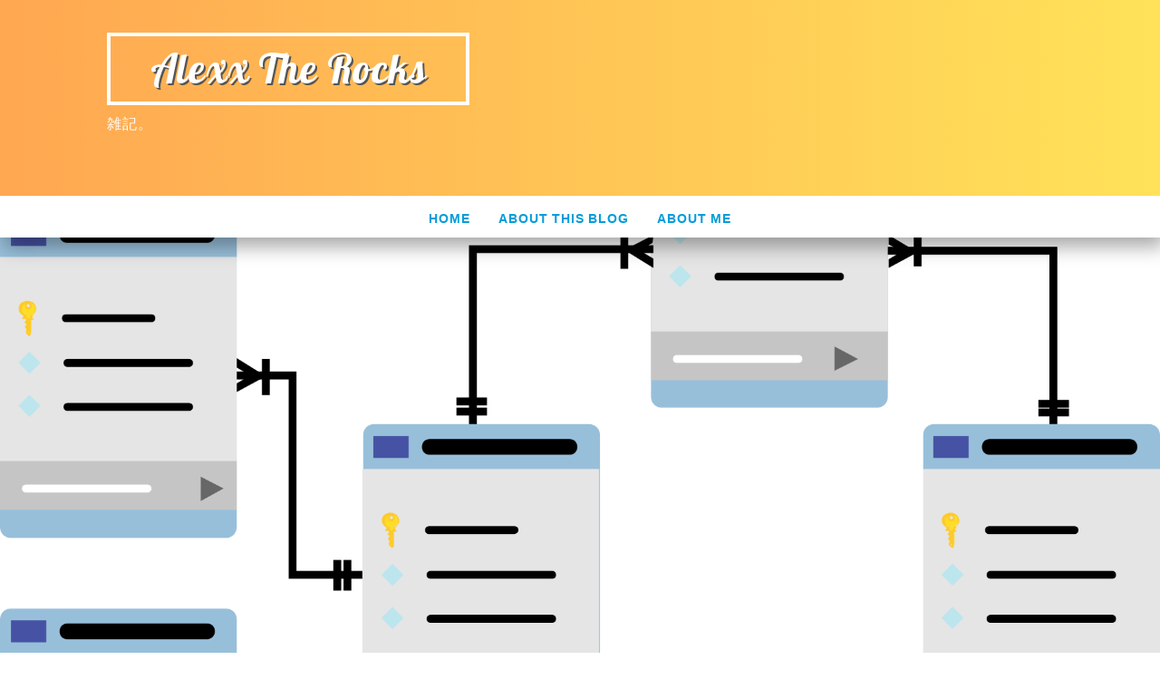

--- FILE ---
content_type: text/html; charset=UTF-8
request_url: https://www.alexx-the-rocks.com/web/sakura-internet-mysql-update
body_size: 45214
content:
<!doctype html>
<html lang="ja"><head>
<!-- Google Tag Manager -->
<script>(function(w,d,s,l,i){w[l]=w[l]||[];w[l].push({'gtm.start':
new Date().getTime(),event:'gtm.js'});var f=d.getElementsByTagName(s)[0],
j=d.createElement(s),dl=l!='dataLayer'?'&l='+l:'';j.async=true;j.src=
'https://www.googletagmanager.com/gtm.js?id='+i+dl;f.parentNode.insertBefore(j,f);
})(window,document,'script','dataLayer','GTM-MSP7S4Z');</script>
<!-- End Google Tag Manager -->
<meta charset="utf-8">
<meta name="viewport" content="width=device-width, initial-scale=1, shrink-to-fit=no">
<link rel="stylesheet" href="https://stackpath.bootstrapcdn.com/bootstrap/4.2.1/css/bootstrap.min.css" integrity="sha384-GJzZqFGwb1QTTN6wy59ffF1BuGJpLSa9DkKMp0DgiMDm4iYMj70gZWKYbI706tWS" crossorigin="anonymous">
<link href="https://fonts.googleapis.com/css?family=Lobster" rel="stylesheet">
<title>【MySQL】さくらインターネットでMySQLをアップデートする【WordPress データベース接続確立エラー】 - Alexx The Rocks</title>
<meta name="description" content="さくらインターネットでMySQLをアップデートした時の備忘録。">
<link rel="canonical" href="https://www.alexx-the-rocks.com/web/sakura-internet-mysql-update">
<meta property="og:title" content="【MySQL】さくらインターネットでMySQLをアップデートする【WordPress データベース接続確立エラー】 - Alexx The Rocks">
<meta property="og:type" content="article">
<meta property="og:url" content="https://www.alexx-the-rocks.com/web/sakura-internet-mysql-update">
<meta property="og:image" content="https://www.alexx-the-rocks.com/cms/wp-content/uploads/2021/02/database-schema-1895779.png">
<meta property="og:description" content="さくらインターネットでMySQLをアップデートした時の備忘録。">
<meta name="twitter:card" content="summary_large_image">
<!-- <meta name="twitter:site" content="@#"> -->
<meta name="twitter:title" content="【MySQL】さくらインターネットでMySQLをアップデートする【WordPress データベース接続確立エラー】 - Alexx The Rocks">
<meta name="twitter:description" content="さくらインターネットでMySQLをアップデートした時の備忘録。">
<style type="text/css">
header {
	margin-bottom: 0!important;
}
.secondHeaderArea {
	height: 30vh;
}
.featuredImgBox {
	padding: 0;
	overflow: hidden;
}
.featuredImgBox img {
	width: 100%;
	height: auto;
}
.postArea {
	margin-top: 3rem;
}
.postArea h2 {
	border: none;
	border-top:2px solid #8b8b8b;
	font-size: 2.25rem;
	padding-top:1rem;
	margin-top:3rem;
}
.postArea h4 {
	font-weight: bold;
	margin: 2rem 0 1.5rem 0;
	color:#B68645;
}
.postArea img {
	display: block;
	margin: 0 auto;
	margin-top: 5rem;
	margin-bottom: 5rem;
	width: 50%;
	height: auto;
}
.postArea .postDate {
	margin-right: 3rem;
	font-weight:bold;
}
.postArea .updateDate {
	color: #2a7886;
	font-weight:bold;
}
.postArea ul.tagName {
	padding-left: 0;
}
.postArea ul.toc_list li::before {
	display: none;
}
.postArea p{
	overflow-wrap: break-word;
}
.postArea a {
	transition: .3s ease;
	color: #009dd9;
	overflow-wrap: break-word;
	font-weight:bold;
}
.postArea a:hover {
	color: #009dd9;
	background: #FFFF00;
	text-decoration: none;
}
.postArea article {
	text-align: center;
}
blockquote {
	position: relative;
	padding: 10px 12px;
	box-sizing: border-box;
	font-style: italic;
	color: #464646;
	border: solid 3px #3ca5d4;
	border-left-width: 50px;
	margin-bottom: 4rem;
}
blockquote:before{
	display: inline-block;
	position: absolute;
	top: 50%;
	left: -50px;
	transform: translate(0,-25%);
	content: "“";
	font-family: sans-serif;
	color: #FFF;
	font-size: 70px;
	line-height: 1;
}
blockquote p {
	position: relative;
	padding: 0;
	margin: 10px 0;
	z-index: 3;
	line-height: 1.7;
}
blockquote cite {
	display: block;
	text-align: right;
	color: #888888;
	font-size: 0.9em;
}
.snsBtnArea {
	border-top:3px double #CCC;
	border-bottom: 3px double #CCC;
	padding: 1.5rem 0 1rem;
	margin-bottom: 1.5rem;
	position: relative;
	min-height: 4.75rem;
}
.twtBtn {
	position: absolute;
	top: 55%;
	transform: translate(0,-50%);
}
.fb-share-button {
	position: absolute!important;
	top: 45%;
	left: 100px;
	transform: translate(0,-50%);
}
.htBtn {
	position: absolute;
	left: 210px;
	top: 35%;
}
.postArea dl.prevColumnLink, 
.postArea dl.nextColumnLink {
    margin: 20px 0;
    font-size: .8rem;
    width: 50%;
}
.prevColumnLink {
    text-align: left;
    float: left;
    margin-bottom: 5px;
}
.nextColumnLink {
    float: right;
}
.nextColumnLink dt, 
.nextColumnLink dd {
    text-align: right;
}
.prevColumnLink dd a, 
.nextColumnLink dd a {
	color: #009DD9;
	font-weight:bold;
	transition: all 0.3s ease 0s;
	padding: .15rem .3rem;
	border-radius: 1rem;
}
.prevColumnLink dd a:hover,  
.nextColumnLink dd a:hover {
	background: #FFFF00;
	color:#009DD9;
	text-decoration: none;
}
@media screen and (max-width:1202px) {
	.postArea img {
		width: 70%;
		height: auto;
	}
}
@media screen and (max-width:991px) {
	.headingArea {
		top:20vh;
	}
	span.updateDate {
		display: block;
	}
}
</style>
<div id="fb-root"></div>
<script>(function(d, s, id) {
var js, fjs = d.getElementsByTagName(s)[0];
if (d.getElementById(id)) return;
js = d.createElement(s); js.id = id;
js.src = "https://connect.facebook.net/en_US/sdk.js#xfbml=1&version=v3.0";
fjs.parentNode.insertBefore(js, fjs);
}(document, 'script', 'facebook-jssdk'));</script>
<link rel="icon" href="https://www.alexx-the-rocks.com/img/favicon.ico" type="image/x-icon">
<link rel="stylesheet" href="https://www.alexx-the-rocks.com/css/default.css">
<link rel="stylesheet" href="https://www.alexx-the-rocks.com/css/three-dots.css">
<meta name='robots' content='max-image-preview:large' />
<link rel='stylesheet' id='wp-block-library-css' href='https://www.alexx-the-rocks.com/cms/wp-includes/css/dist/block-library/style.min.css?ver=6.4.7' type='text/css' media='all' />
<style id='classic-theme-styles-inline-css' type='text/css'>
/*! This file is auto-generated */
.wp-block-button__link{color:#fff;background-color:#32373c;border-radius:9999px;box-shadow:none;text-decoration:none;padding:calc(.667em + 2px) calc(1.333em + 2px);font-size:1.125em}.wp-block-file__button{background:#32373c;color:#fff;text-decoration:none}
</style>
<style id='global-styles-inline-css' type='text/css'>
body{--wp--preset--color--black: #000000;--wp--preset--color--cyan-bluish-gray: #abb8c3;--wp--preset--color--white: #ffffff;--wp--preset--color--pale-pink: #f78da7;--wp--preset--color--vivid-red: #cf2e2e;--wp--preset--color--luminous-vivid-orange: #ff6900;--wp--preset--color--luminous-vivid-amber: #fcb900;--wp--preset--color--light-green-cyan: #7bdcb5;--wp--preset--color--vivid-green-cyan: #00d084;--wp--preset--color--pale-cyan-blue: #8ed1fc;--wp--preset--color--vivid-cyan-blue: #0693e3;--wp--preset--color--vivid-purple: #9b51e0;--wp--preset--gradient--vivid-cyan-blue-to-vivid-purple: linear-gradient(135deg,rgba(6,147,227,1) 0%,rgb(155,81,224) 100%);--wp--preset--gradient--light-green-cyan-to-vivid-green-cyan: linear-gradient(135deg,rgb(122,220,180) 0%,rgb(0,208,130) 100%);--wp--preset--gradient--luminous-vivid-amber-to-luminous-vivid-orange: linear-gradient(135deg,rgba(252,185,0,1) 0%,rgba(255,105,0,1) 100%);--wp--preset--gradient--luminous-vivid-orange-to-vivid-red: linear-gradient(135deg,rgba(255,105,0,1) 0%,rgb(207,46,46) 100%);--wp--preset--gradient--very-light-gray-to-cyan-bluish-gray: linear-gradient(135deg,rgb(238,238,238) 0%,rgb(169,184,195) 100%);--wp--preset--gradient--cool-to-warm-spectrum: linear-gradient(135deg,rgb(74,234,220) 0%,rgb(151,120,209) 20%,rgb(207,42,186) 40%,rgb(238,44,130) 60%,rgb(251,105,98) 80%,rgb(254,248,76) 100%);--wp--preset--gradient--blush-light-purple: linear-gradient(135deg,rgb(255,206,236) 0%,rgb(152,150,240) 100%);--wp--preset--gradient--blush-bordeaux: linear-gradient(135deg,rgb(254,205,165) 0%,rgb(254,45,45) 50%,rgb(107,0,62) 100%);--wp--preset--gradient--luminous-dusk: linear-gradient(135deg,rgb(255,203,112) 0%,rgb(199,81,192) 50%,rgb(65,88,208) 100%);--wp--preset--gradient--pale-ocean: linear-gradient(135deg,rgb(255,245,203) 0%,rgb(182,227,212) 50%,rgb(51,167,181) 100%);--wp--preset--gradient--electric-grass: linear-gradient(135deg,rgb(202,248,128) 0%,rgb(113,206,126) 100%);--wp--preset--gradient--midnight: linear-gradient(135deg,rgb(2,3,129) 0%,rgb(40,116,252) 100%);--wp--preset--font-size--small: 13px;--wp--preset--font-size--medium: 20px;--wp--preset--font-size--large: 36px;--wp--preset--font-size--x-large: 42px;--wp--preset--spacing--20: 0.44rem;--wp--preset--spacing--30: 0.67rem;--wp--preset--spacing--40: 1rem;--wp--preset--spacing--50: 1.5rem;--wp--preset--spacing--60: 2.25rem;--wp--preset--spacing--70: 3.38rem;--wp--preset--spacing--80: 5.06rem;--wp--preset--shadow--natural: 6px 6px 9px rgba(0, 0, 0, 0.2);--wp--preset--shadow--deep: 12px 12px 50px rgba(0, 0, 0, 0.4);--wp--preset--shadow--sharp: 6px 6px 0px rgba(0, 0, 0, 0.2);--wp--preset--shadow--outlined: 6px 6px 0px -3px rgba(255, 255, 255, 1), 6px 6px rgba(0, 0, 0, 1);--wp--preset--shadow--crisp: 6px 6px 0px rgba(0, 0, 0, 1);}:where(.is-layout-flex){gap: 0.5em;}:where(.is-layout-grid){gap: 0.5em;}body .is-layout-flow > .alignleft{float: left;margin-inline-start: 0;margin-inline-end: 2em;}body .is-layout-flow > .alignright{float: right;margin-inline-start: 2em;margin-inline-end: 0;}body .is-layout-flow > .aligncenter{margin-left: auto !important;margin-right: auto !important;}body .is-layout-constrained > .alignleft{float: left;margin-inline-start: 0;margin-inline-end: 2em;}body .is-layout-constrained > .alignright{float: right;margin-inline-start: 2em;margin-inline-end: 0;}body .is-layout-constrained > .aligncenter{margin-left: auto !important;margin-right: auto !important;}body .is-layout-constrained > :where(:not(.alignleft):not(.alignright):not(.alignfull)){max-width: var(--wp--style--global--content-size);margin-left: auto !important;margin-right: auto !important;}body .is-layout-constrained > .alignwide{max-width: var(--wp--style--global--wide-size);}body .is-layout-flex{display: flex;}body .is-layout-flex{flex-wrap: wrap;align-items: center;}body .is-layout-flex > *{margin: 0;}body .is-layout-grid{display: grid;}body .is-layout-grid > *{margin: 0;}:where(.wp-block-columns.is-layout-flex){gap: 2em;}:where(.wp-block-columns.is-layout-grid){gap: 2em;}:where(.wp-block-post-template.is-layout-flex){gap: 1.25em;}:where(.wp-block-post-template.is-layout-grid){gap: 1.25em;}.has-black-color{color: var(--wp--preset--color--black) !important;}.has-cyan-bluish-gray-color{color: var(--wp--preset--color--cyan-bluish-gray) !important;}.has-white-color{color: var(--wp--preset--color--white) !important;}.has-pale-pink-color{color: var(--wp--preset--color--pale-pink) !important;}.has-vivid-red-color{color: var(--wp--preset--color--vivid-red) !important;}.has-luminous-vivid-orange-color{color: var(--wp--preset--color--luminous-vivid-orange) !important;}.has-luminous-vivid-amber-color{color: var(--wp--preset--color--luminous-vivid-amber) !important;}.has-light-green-cyan-color{color: var(--wp--preset--color--light-green-cyan) !important;}.has-vivid-green-cyan-color{color: var(--wp--preset--color--vivid-green-cyan) !important;}.has-pale-cyan-blue-color{color: var(--wp--preset--color--pale-cyan-blue) !important;}.has-vivid-cyan-blue-color{color: var(--wp--preset--color--vivid-cyan-blue) !important;}.has-vivid-purple-color{color: var(--wp--preset--color--vivid-purple) !important;}.has-black-background-color{background-color: var(--wp--preset--color--black) !important;}.has-cyan-bluish-gray-background-color{background-color: var(--wp--preset--color--cyan-bluish-gray) !important;}.has-white-background-color{background-color: var(--wp--preset--color--white) !important;}.has-pale-pink-background-color{background-color: var(--wp--preset--color--pale-pink) !important;}.has-vivid-red-background-color{background-color: var(--wp--preset--color--vivid-red) !important;}.has-luminous-vivid-orange-background-color{background-color: var(--wp--preset--color--luminous-vivid-orange) !important;}.has-luminous-vivid-amber-background-color{background-color: var(--wp--preset--color--luminous-vivid-amber) !important;}.has-light-green-cyan-background-color{background-color: var(--wp--preset--color--light-green-cyan) !important;}.has-vivid-green-cyan-background-color{background-color: var(--wp--preset--color--vivid-green-cyan) !important;}.has-pale-cyan-blue-background-color{background-color: var(--wp--preset--color--pale-cyan-blue) !important;}.has-vivid-cyan-blue-background-color{background-color: var(--wp--preset--color--vivid-cyan-blue) !important;}.has-vivid-purple-background-color{background-color: var(--wp--preset--color--vivid-purple) !important;}.has-black-border-color{border-color: var(--wp--preset--color--black) !important;}.has-cyan-bluish-gray-border-color{border-color: var(--wp--preset--color--cyan-bluish-gray) !important;}.has-white-border-color{border-color: var(--wp--preset--color--white) !important;}.has-pale-pink-border-color{border-color: var(--wp--preset--color--pale-pink) !important;}.has-vivid-red-border-color{border-color: var(--wp--preset--color--vivid-red) !important;}.has-luminous-vivid-orange-border-color{border-color: var(--wp--preset--color--luminous-vivid-orange) !important;}.has-luminous-vivid-amber-border-color{border-color: var(--wp--preset--color--luminous-vivid-amber) !important;}.has-light-green-cyan-border-color{border-color: var(--wp--preset--color--light-green-cyan) !important;}.has-vivid-green-cyan-border-color{border-color: var(--wp--preset--color--vivid-green-cyan) !important;}.has-pale-cyan-blue-border-color{border-color: var(--wp--preset--color--pale-cyan-blue) !important;}.has-vivid-cyan-blue-border-color{border-color: var(--wp--preset--color--vivid-cyan-blue) !important;}.has-vivid-purple-border-color{border-color: var(--wp--preset--color--vivid-purple) !important;}.has-vivid-cyan-blue-to-vivid-purple-gradient-background{background: var(--wp--preset--gradient--vivid-cyan-blue-to-vivid-purple) !important;}.has-light-green-cyan-to-vivid-green-cyan-gradient-background{background: var(--wp--preset--gradient--light-green-cyan-to-vivid-green-cyan) !important;}.has-luminous-vivid-amber-to-luminous-vivid-orange-gradient-background{background: var(--wp--preset--gradient--luminous-vivid-amber-to-luminous-vivid-orange) !important;}.has-luminous-vivid-orange-to-vivid-red-gradient-background{background: var(--wp--preset--gradient--luminous-vivid-orange-to-vivid-red) !important;}.has-very-light-gray-to-cyan-bluish-gray-gradient-background{background: var(--wp--preset--gradient--very-light-gray-to-cyan-bluish-gray) !important;}.has-cool-to-warm-spectrum-gradient-background{background: var(--wp--preset--gradient--cool-to-warm-spectrum) !important;}.has-blush-light-purple-gradient-background{background: var(--wp--preset--gradient--blush-light-purple) !important;}.has-blush-bordeaux-gradient-background{background: var(--wp--preset--gradient--blush-bordeaux) !important;}.has-luminous-dusk-gradient-background{background: var(--wp--preset--gradient--luminous-dusk) !important;}.has-pale-ocean-gradient-background{background: var(--wp--preset--gradient--pale-ocean) !important;}.has-electric-grass-gradient-background{background: var(--wp--preset--gradient--electric-grass) !important;}.has-midnight-gradient-background{background: var(--wp--preset--gradient--midnight) !important;}.has-small-font-size{font-size: var(--wp--preset--font-size--small) !important;}.has-medium-font-size{font-size: var(--wp--preset--font-size--medium) !important;}.has-large-font-size{font-size: var(--wp--preset--font-size--large) !important;}.has-x-large-font-size{font-size: var(--wp--preset--font-size--x-large) !important;}
.wp-block-navigation a:where(:not(.wp-element-button)){color: inherit;}
:where(.wp-block-post-template.is-layout-flex){gap: 1.25em;}:where(.wp-block-post-template.is-layout-grid){gap: 1.25em;}
:where(.wp-block-columns.is-layout-flex){gap: 2em;}:where(.wp-block-columns.is-layout-grid){gap: 2em;}
.wp-block-pullquote{font-size: 1.5em;line-height: 1.6;}
</style>
<link rel='stylesheet' id='toc-screen-css' href='https://www.alexx-the-rocks.com/cms/wp-content/plugins/table-of-contents-plus/screen.min.css?ver=2309' type='text/css' media='all' />
<style id='toc-screen-inline-css' type='text/css'>
div#toc_container {width: 100%;}
</style>
<link rel='stylesheet' id='wp-pagenavi-css' href='https://www.alexx-the-rocks.com/cms/wp-content/plugins/wp-pagenavi/pagenavi-css.css?ver=2.70' type='text/css' media='all' />
<script type="text/javascript" src="https://www.alexx-the-rocks.com/cms/wp-includes/js/jquery/jquery.min.js?ver=3.7.1" id="jquery-core-js"></script>
<script type="text/javascript" src="https://www.alexx-the-rocks.com/cms/wp-includes/js/jquery/jquery-migrate.min.js?ver=3.4.1" id="jquery-migrate-js"></script>
<link rel="https://api.w.org/" href="https://www.alexx-the-rocks.com/wp-json/" /><link rel="alternate" type="application/json" href="https://www.alexx-the-rocks.com/wp-json/wp/v2/posts/329" /><link rel="alternate" type="application/json+oembed" href="https://www.alexx-the-rocks.com/wp-json/oembed/1.0/embed?url=https%3A%2F%2Fwww.alexx-the-rocks.com%2Fweb%2Fsakura-internet-mysql-update" />
<link rel="alternate" type="text/xml+oembed" href="https://www.alexx-the-rocks.com/wp-json/oembed/1.0/embed?url=https%3A%2F%2Fwww.alexx-the-rocks.com%2Fweb%2Fsakura-internet-mysql-update&#038;format=xml" />
</head>
<body>
<!-- Google Tag Manager (noscript) -->
<noscript><iframe src="https://www.googletagmanager.com/ns.html?id=GTM-MSP7S4Z"
height="0" width="0" style="display:none;visibility:hidden"></iframe></noscript>
<!-- End Google Tag Manager (noscript) -->
	<div class="loader-wrap">
		<div class="dot-floating"></div>
	</div>
	<header>
		<div class="container-fluid secondHeaderArea">
			<div class="container">
				<div class="row">
					<div class="col-12 h1Box">
						<h1 class="text-md-center text-sm-left"><a href="https://www.alexx-the-rocks.com">Alexx The Rocks</a></h1>
						<p>雑記。</p>
					</div>
				</div>
			</div>
		</div>
		<nav class="navbar navbar-expand-lg">
			<button class="navbar-toggler" type="button" data-toggle="collapse" data-target="#navigationTarget" aria-controls="navigationTarget" aria-expanded="false" aria-label="Toggle navigation"> 
				<span class="navbar-toggler-icon"></span>
				<span class="navbar-toggler-icon"></span>
				<span class="navbar-toggler-icon"></span>
			</button>
			<div class="collapse navbar-collapse justify-content-center" id="navigationTarget">
				<ul class="navbar-nav">
					<li class="nav-item"><a href="https://www.alexx-the-rocks.com">HOME</a></li>
					<li class="nav-item"><a href="https://www.alexx-the-rocks.com/about-this-blog">ABOUT THIS BLOG</a></li>
					<li class="nav-item"><a href="https://www.alexx-the-rocks.com/about-me">ABOUT ME</a></li>
				</ul>
			</div>
		</nav>
	</header>
	<main>
		<section class="container-fluid featuredImgBox">
			<div class="row">
				<div class="col-12">
					<img src="https://www.alexx-the-rocks.com/cms/wp-content/uploads/2021/02/database-schema-1895779.png">
				</div>
			</div>
		</section>
		<nav class="container">
			<div class="row">
				<div class="col-12">
					<ul class="breadcrumb" itemscope itemtype="http://schema.org/BreadcrumbList">
						<li itemprop="itemListElement" itemscope itemtype="http://schema.org/ListItem" class="breadcrumb-item"><a itemprop="item" href="https://www.alexx-the-rocks.com"><span itemprop="name">Alexx The Rocks</span></a><meta itemprop="position" content="1"></li>
						<li itemprop="itemListElement" itemscope itemtype="http://schema.org/ListItem" class="breadcrumb-item"><a itemprop="item" href="https://www.alexx-the-rocks.com/web"><span itemprop="name">web制作</span></a><meta itemprop="position" content="2"></li>
						<li itemprop="itemListElement" itemscope itemtype="http://schema.org/ListItem" class="breadcrumb-item active"><span itemprop="name">【MySQL】さくらインターネットでMySQLをアップデートする【WordPress データベース接続確立エラー】</span><meta itemprop="position" content="3"></li>
					</ul>
				</div>
			</div>
		</nav>
		<div class="container">
			<div class="row">
				<div class="col-12">
					<h2>【MySQL】さくらインターネットでMySQLをアップデートする【WordPress データベース接続確立エラー】</h2>
				</div>
			</div>
		</div>
		<article>
			<div class="row">
				<div class="col-12">
					<script async src="https://pagead2.googlesyndication.com/pagead/js/adsbygoogle.js?client=ca-pub-3764147052144994"
						 crossorigin="anonymous"></script>
					<!-- Main Ad 202109 renewal -->
					<ins class="adsbygoogle"
						 style="display:block"
						 data-ad-client="ca-pub-3764147052144994"
						 data-ad-slot="8425561688"
						 data-ad-format="auto"
						 data-full-width-responsive="true"></ins>
					<script>
						 (adsbygoogle = window.adsbygoogle || []).push({});
					</script>
				</div>
			</div>
		</article>
		<section class="container postArea">
			<div class="row">
				<div class="col-12 postOutlineArea">
					<span class="postDate">公開日:2021年2月23日</span>
					<span class="updateDate">2021年9月25日 更新</span>
				</div>
			</div>
			<div class="row">
				<div class="col-12">
					<span class="catList">Category</span><span class="catName"><a href="https://www.alexx-the-rocks.com/web" rel="category tag">web制作</a></span><br>
					<span class="tagList">tag</span><ul class="tagName"><li><a href="https://www.alexx-the-rocks.com/tag/web" rel="tag">web</a></li></ul>				</div>
			</div>
			<div class="row">
				<div class="col-12 postArea">
					<div class="snsBtnArea">
						<div class="twtBtn"><a href="https://twitter.com/intent/tweet?url=https://www.alexx-the-rocks.com/web/sakura-internet-mysql-update&text=【MySQL】さくらインターネットでMySQLをアップデートする【WordPress データベース接続確立エラー】 - Alexx The Rocks" class="twitter-share-button" data-show-count="false" target="_blank">Tweet</a><script async src="https://platform.twitter.com/widgets.js" charset="utf-8"></script></div>
						<div class="fb-share-button" data-href="https://www.alexx-the-rocks.com/web/sakura-internet-mysql-update" data-layout="button_count" data-action="like" data-size="small" data-show-faces="true" data-share="true"></div>
						<div class="htBtn"><a href="https://b.hatena.ne.jp/entry/" class="hatena-bookmark-button" data-hatena-bookmark-layout="basic-label" data-hatena-bookmark-lang="ja" title="このエントリーをはてなブックマークに追加"><img src="https://b.st-hatena.com/images/v4/public/entry-button/button-only@2x.png" alt="このエントリーをはてなブックマークに追加" width="20" height="20" style="border: none;" /></a><script type="text/javascript" src="https://b.st-hatena.com/js/bookmark_button.js" charset="utf-8" async="async"></script></div>
					</div>
					<p>さくらインターネットの「データベースアップグレード機能」を使ってMySQL5.5から5.7へ上げてみたら、WordPressサイトのエラーで若干詰まってしまったので備忘録。<br />
つまるところ、<b>5.5と5.7を混在していて、パスワードが5.7のものが引き継がれてWordPressが「データベース接続確立エラー」になった</b>話。</p>
<p><span id="more-329"></span></p>
<p>※サーバー周りの話なので作業は自己責任でお願いします。</p>
<div id="toc_container" class="no_bullets"><p class="toc_title">Contents</p><ul class="toc_list"><li><a href="#i"><span class="toc_number toc_depth_1">1</span> アップデートは出来るならしておいた方が良い</a></li><li><a href="#MySQL57"><span class="toc_number toc_depth_1">2</span> さくらインターネットからの「ご利用中データベースのMySQL5.7へ移行のお願い」</a></li><li><a href="#57DB"><span class="toc_number toc_depth_1">3</span> 既に5.7で運用しているサイトがあればDBパスワードも書き換える</a></li></ul></div>
<h2><span id="i">アップデートは出来るならしておいた方が良い</span></h2>
<p>近年、webアプリは目まぐるしい速さで進化していて、このバージョンが良いから、とか使いやすいから、のような理由で旧バージョンを使い続けていると、ベンダーがサポート終了して手詰まりになる可能性があるので、余程の理由が無い限り、個人的にはアップデートするべきだと思う。</p>
<p>MySQLのバージョンアップは表側には見えないので地味で面倒な印象も受けるかもしれないが、webサイトはこうした裏方の技術で成り立っている事を忘れてはいけない。</p>
<h2><span id="MySQL57">さくらインターネットからの「ご利用中データベースのMySQL5.7へ移行のお願い」</span></h2>
<blockquote><p>ご利用中データベースのMySQL5.7へ移行のお願い</p>
<p>平素より弊社サービスをご利用いただきありがとうございます。さくらインターネットカスタマーセンターです。現在さくらのレンタルサーバでご利用中のデータベースのMySQL5.7へ移行のお願いとなります。</p>
<p>2021年2月現在、MySQL5.5以下のデータベースは提供元からのサポートが終了しており、セキュリティに関する脆弱性が発見されてもサポートを受けられないソフトウェアです。</p>
<p>また、WordPress等のCMSの推奨バージョン環境も年々バージョンアップが早くなっており今後サービスを安全にご利用いただくため、最新の提供環境への移行を実施いただくことをお勧めいたします。</p>
<p>MySQL5.7では2020年10月にデータベース容量上限を緩和をいたしました。<br />
これを機に移行をご検討下さい。</p></blockquote>
<p>さくらインターネットでは「データベースアップグレード機能」というものがあるようで、色々調べてみたところ昔のようにエクスポートしてインポートして…のような手間が省けるみたい。<br />
<a href="https://help.sakura.ad.jp/360000338402189/" target="_blank" rel="noopener">https://help.sakura.ad.jp/360000338402189/</a></p>
<p>早々に作業予約をして、MySQL5.5のDBをMySQL5.7環境へコピー作成。</p>
<p>このままだとまだ自サイトは5.5へ向いているので、WordPressのインストールディレクトリにあるwp-config.phpの</p>
<pre class="prettyprint">/** MySQL のホスト名 */
define('DB_HOST', 'mysqlxx.db.sakura.ne.jp');
</pre>
<p>を書き換えたら終了かと思ったらそうでもなかった。<br />
データベース接続確立エラー、恐怖の白い画面である。</p>
<p>深呼吸の後、改めてさくらの「データベースアップグレード機能」のページを最初から見てみる。</p>
<h2><span id="57DB">既に5.7で運用しているサイトがあればDBパスワードも書き換える</span></h2>
<p><b>前提条件の中に「アップグレード後のデータベースパスワードについて」</b>とあり、「MySQL5.7を既に利用している」人は「MySQL5.7のパスワードが維持されます。※他のバージョンのパスワードは引き継がれません。」とある。</p>
<p>自分の場合、<b>さくらインターネットがMySQL5.7を提供開始した後、一つサイトを作っていたのでMySQL5.7環境は今回新規で作られたわけでなかった</b>。<br />
<b>5.5を使用しているサイトの「wp-config.php」を見てみると、5.5のパスワードが記述されているので、ここも修正</b>して無事完了。</p>
<p>WordPressの5系以降だとサイトヘルス機能の情報からも確認が出来る。</p>
<p>速くなったのか?</p>
					<div class="snsBtnArea">
						<div class="twtBtn"><a href="https://twitter.com/intent/tweet?url=https://www.alexx-the-rocks.com/web/sakura-internet-mysql-update&text=【MySQL】さくらインターネットでMySQLをアップデートする【WordPress データベース接続確立エラー】 - Alexx The Rocks" class="twitter-share-button" data-show-count="false" target="_blank">Tweet</a><script async src="https://platform.twitter.com/widgets.js" charset="utf-8"></script></div>
						<div class="fb-share-button" data-href="https://www.alexx-the-rocks.com/web/sakura-internet-mysql-update" data-layout="button_count" data-action="like" data-size="small" data-show-faces="true" data-share="true"></div>
						<div class="htBtn"><a href="https://b.hatena.ne.jp/entry/" class="hatena-bookmark-button" data-hatena-bookmark-layout="basic-label" data-hatena-bookmark-lang="ja" title="このエントリーをはてなブックマークに追加"><img src="https://b.st-hatena.com/images/v4/public/entry-button/button-only@2x.png" alt="このエントリーをはてなブックマークに追加" width="20" height="20" style="border: none;" /></a><script type="text/javascript" src="https://b.st-hatena.com/js/bookmark_button.js" charset="utf-8" async="async"></script></div>
					</div>
					<article>
						<script async src="https://pagead2.googlesyndication.com/pagead/js/adsbygoogle.js?client=ca-pub-3764147052144994"
							 crossorigin="anonymous"></script>
						<!-- Contents Ad 2021 renewal -->
						<ins class="adsbygoogle"
							 style="display:block"
							 data-ad-client="ca-pub-3764147052144994"
							 data-ad-slot="8379677265"
							 data-ad-format="auto"
							 data-full-width-responsive="true"></ins>
						<script>
							 (adsbygoogle = window.adsbygoogle || []).push({});
						</script>
					</article>
					<dl class="prevColumnLink">
						<dt>前の記事：</dt>
						<dd>&laquo; <a href="https://www.alexx-the-rocks.com/web/sakura-editor-regex" rel="prev">【正規表現】サクラエディタで電話番号を検索する</a></dd>
					</dl>
					<dl class="nextColumnLink">
						<dt>次の記事：</dt>
						<dd><a href="https://www.alexx-the-rocks.com/web/bootstrap-position-fixed-megamenu-scroll" rel="next">【Bootstrap】ヘッダーを固定した時でもメガメニューをスクロールさせる【メガメニュー】</a> &raquo;</dd>
					</dl>
				</div>
			</div>
		</section>
		<article>
			<div class="row">
				<div class="col-12">
					<script async src="https://pagead2.googlesyndication.com/pagead/js/adsbygoogle.js?client=ca-pub-3764147052144994"
						 crossorigin="anonymous"></script>
					<!-- Footer Ad 202109 Renewal -->
					<ins class="adsbygoogle"
						 style="display:block"
						 data-ad-client="ca-pub-3764147052144994"
						 data-ad-slot="3096858167"
						 data-ad-format="auto"
						 data-full-width-responsive="true"></ins>
					<script>
						 (adsbygoogle = window.adsbygoogle || []).push({});
					</script>
				</div>
			</div>
		</article>
	</main>
	<footer class="container-fluid">
		<div class="container">
			<div class="row">
				<div class="col-12">
					<h3>Categories / tag</h3>
					<dl>
						<dt>Categories</dt>
						<dd><a href="https://www.alexx-the-rocks.com/introduction">初めに</a></dd>
						<dd><a href="https://www.alexx-the-rocks.com/motorcycle">バイク</a></dd>
						<dd><a href="https://www.alexx-the-rocks.com/music">音楽</a></dd>
						<dd><a href="https://www.alexx-the-rocks.com/notes">雑記</a></dd>
						<dd><a href="https://www.alexx-the-rocks.com/web">web制作</a></dd>
						<dd><a href="https://www.alexx-the-rocks.com/bicycle">自転車</a></dd>
					</dl>
					<dl>
						<dt>tag</dt>
						<dd><a href="https://www.alexx-the-rocks.com/tag/amazon">amazon</a></dd>
						<dd><a href="https://www.alexx-the-rocks.com/tag/css">css</a></dd>
						<dd><a href="https://www.alexx-the-rocks.com/tag/dreamweaver">Dreamweaver</a></dd>
						<dd><a href="https://www.alexx-the-rocks.com/tag/excel">excel</a></dd>
						<dd><a href="https://www.alexx-the-rocks.com/tag/gaiq">GAIQ</a></dd>
						<dd><a href="https://www.alexx-the-rocks.com/tag/google">Google</a></dd>
						<dd><a href="https://www.alexx-the-rocks.com/tag/javascript">javascript</a></dd>
						<dd><a href="https://www.alexx-the-rocks.com/tag/photoshop">Photoshop</a></dd>
						<dd><a href="https://www.alexx-the-rocks.com/tag/web">web</a></dd>
						<dd><a href="https://www.alexx-the-rocks.com/tag/wordpress">WordPress</a></dd>
						<dd><a href="https://www.alexx-the-rocks.com/tag/hybrid-bicycle">クロスバイク</a></dd>
						<dd><a href="https://www.alexx-the-rocks.com/tag/tool">ツール</a></dd>
						<dd><a href="https://www.alexx-the-rocks.com/tag/motorcycle">バイク</a></dd>
						<dd><a href="https://www.alexx-the-rocks.com/tag/add-on-parts">後付けパーツ</a></dd>
						<dd><a href="https://www.alexx-the-rocks.com/tag/rig">楽器・機材</a></dd>
						<dd><a href="https://www.alexx-the-rocks.com/tag/soliloquy">独り言</a></dd>
					</dl>
					<h3>Monthly Archives</h3>
					<select name="archive-dropdown" onchange="document.location.href=this.options[this.selectedIndex].value;">
					<option disabled selected value>アーカイブ</option>
						<option value='https://www.alexx-the-rocks.com/2024/02'> 2024年2月 </option>
	<option value='https://www.alexx-the-rocks.com/2023/12'> 2023年12月 </option>
	<option value='https://www.alexx-the-rocks.com/2023/11'> 2023年11月 </option>
	<option value='https://www.alexx-the-rocks.com/2023/03'> 2023年3月 </option>
	<option value='https://www.alexx-the-rocks.com/2023/02'> 2023年2月 </option>
	<option value='https://www.alexx-the-rocks.com/2022/09'> 2022年9月 </option>
	<option value='https://www.alexx-the-rocks.com/2022/04'> 2022年4月 </option>
	<option value='https://www.alexx-the-rocks.com/2022/03'> 2022年3月 </option>
	<option value='https://www.alexx-the-rocks.com/2021/12'> 2021年12月 </option>
	<option value='https://www.alexx-the-rocks.com/2021/11'> 2021年11月 </option>
	<option value='https://www.alexx-the-rocks.com/2021/10'> 2021年10月 </option>
	<option value='https://www.alexx-the-rocks.com/2021/09'> 2021年9月 </option>
	<option value='https://www.alexx-the-rocks.com/2021/08'> 2021年8月 </option>
	<option value='https://www.alexx-the-rocks.com/2021/04'> 2021年4月 </option>
	<option value='https://www.alexx-the-rocks.com/2021/03'> 2021年3月 </option>
	<option value='https://www.alexx-the-rocks.com/2021/02'> 2021年2月 </option>
	<option value='https://www.alexx-the-rocks.com/2020/10'> 2020年10月 </option>
	<option value='https://www.alexx-the-rocks.com/2020/09'> 2020年9月 </option>
	<option value='https://www.alexx-the-rocks.com/2020/08'> 2020年8月 </option>
	<option value='https://www.alexx-the-rocks.com/2020/07'> 2020年7月 </option>
	<option value='https://www.alexx-the-rocks.com/2020/06'> 2020年6月 </option>
	<option value='https://www.alexx-the-rocks.com/2020/02'> 2020年2月 </option>
	<option value='https://www.alexx-the-rocks.com/2020/01'> 2020年1月 </option>
	<option value='https://www.alexx-the-rocks.com/2019/12'> 2019年12月 </option>
	<option value='https://www.alexx-the-rocks.com/2019/11'> 2019年11月 </option>
	<option value='https://www.alexx-the-rocks.com/2019/10'> 2019年10月 </option>
	<option value='https://www.alexx-the-rocks.com/2018/09'> 2018年9月 </option>
	<option value='https://www.alexx-the-rocks.com/2018/06'> 2018年6月 </option>
	<option value='https://www.alexx-the-rocks.com/2018/03'> 2018年3月 </option>
	<option value='https://www.alexx-the-rocks.com/2018/02'> 2018年2月 </option>
	<option value='https://www.alexx-the-rocks.com/2018/01'> 2018年1月 </option>
	<option value='https://www.alexx-the-rocks.com/2017/01'> 2017年1月 </option>
	<option value='https://www.alexx-the-rocks.com/2016/09'> 2016年9月 </option>
	<option value='https://www.alexx-the-rocks.com/2016/08'> 2016年8月 </option>
	<option value='https://www.alexx-the-rocks.com/2016/07'> 2016年7月 </option>
	<option value='https://www.alexx-the-rocks.com/2016/06'> 2016年6月 </option>
					</select>
				</div>
			</div>
			<div class="row">
				<!-- <div class="col-lg-4 twitterArea">
					<h3>Twitter</h3>
					<a class="twitter-timeline" data-height="300" data-theme="dark" href="#">Tweets by </a> <script async src="https://platform.twitter.com/widgets.js" charset="utf-8"></script>
				</div> -->
				<div class="col-12 instagramArea">
					<h3>Latest Instagram Posts</h3>
					<ul>
						<li><a href="https://www.instagram.com/p/CVwRPOqPZFn/" target="_blank"><img src="https://scontent-itm1-1.cdninstagram.com/v/t51.29350-15/251703873_1474219192962279_5609679209451789590_n.jpg?stp=dst-jpg_e35_tt6&_nc_cat=105&ccb=7-5&_nc_sid=18de74&efg=eyJlZmdfdGFnIjoiRkVFRC5iZXN0X2ltYWdlX3VybGdlbi5DMyJ9&_nc_ohc=dLbke_dVDIgQ7kNvwEPsQ4r&_nc_oc=AdkioVTwxCcncZxoZaaDpC2Mc3bAkjTTbGzKAYOCtyGWd4GyzpyUrZEW9AL3jHsckGI&_nc_zt=23&_nc_ht=scontent-itm1-1.cdninstagram.com&edm=AL-3X8kEAAAA&_nc_gid=4TyWd1Ji4vRdsKfADCxYlA&oh=00_AfoaysFCrjcjV8a8mvWpKO8Peknm9q5gQ6cG6U2FNk5FbA&oe=69733EB2" alt="酒日記その57 #酒日記 #alcohol_diary #秋味 #秋味ビール #ビール #beer #キリンビール"></a></li>
						<li><a href="https://www.instagram.com/p/CVkePuopjUE/" target="_blank"><img src="https://scontent-itm1-1.cdninstagram.com/v/t51.29350-15/250023806_3042633432692495_5393881853682558558_n.jpg?stp=dst-jpg_e35_tt6&_nc_cat=106&ccb=7-5&_nc_sid=18de74&efg=eyJlZmdfdGFnIjoiRkVFRC5iZXN0X2ltYWdlX3VybGdlbi5DMyJ9&_nc_ohc=XqSRw-ch1UoQ7kNvwH7pSTU&_nc_oc=AdmbwzXzqle7aeaarseeubc7AxVWQWhuGmOtrLLhquyF4bgva3yIp6-jlGL8zMATvx0&_nc_zt=23&_nc_ht=scontent-itm1-1.cdninstagram.com&edm=AL-3X8kEAAAA&_nc_gid=4TyWd1Ji4vRdsKfADCxYlA&oh=00_AfqqodgC4obnuJarOTHuDW9zGHp7KSZ8SsDfAaqvB_AJqQ&oe=69735FD9" alt="酒日記その56 #酒日記 #alcohol_diary #ビール #beer  #サッポロビール #サッポロラガー"></a></li>
						<li><a href="https://www.instagram.com/p/CViRWpNpZEZ/" target="_blank"><img src="https://scontent-itm1-1.cdninstagram.com/v/t51.29350-15/248962295_403626448008147_3325603396416324209_n.jpg?stp=dst-jpg_e35_tt6&_nc_cat=111&ccb=7-5&_nc_sid=18de74&efg=eyJlZmdfdGFnIjoiRkVFRC5iZXN0X2ltYWdlX3VybGdlbi5DMyJ9&_nc_ohc=1OOBjdZPtqcQ7kNvwFsJ0s_&_nc_oc=Adm3Gw8byifZ1xQF6a_mKgzQMjT9rNgBTtKgceUvRGMQIHs_VwOEKHvwSuqMNWIkiYg&_nc_zt=23&_nc_ht=scontent-itm1-1.cdninstagram.com&edm=AL-3X8kEAAAA&_nc_gid=4TyWd1Ji4vRdsKfADCxYlA&oh=00_AfpspN9G-WfsJ095CEpe9seB2p07-N9Dkwgfb3VH7kAXNg&oe=6973389E" alt="酒日記その55 #酒日記 #alcohol_diary #ビール #beer #冬物語 #サッポロビール"></a></li>
						<li><a href="https://www.instagram.com/p/CVdpxMABqVu/" target="_blank"><img src="https://scontent-itm1-1.cdninstagram.com/v/t51.29350-15/248941518_4169219489873294_5154263682904252302_n.jpg?stp=dst-jpg_e35_tt6&_nc_cat=104&ccb=7-5&_nc_sid=18de74&efg=eyJlZmdfdGFnIjoiRkVFRC5iZXN0X2ltYWdlX3VybGdlbi5DMyJ9&_nc_ohc=HhSYcaoXi28Q7kNvwExzEoh&_nc_oc=AdmPryN1M0bIl3y0M5N6ScaWPLl5jFQzjU7NlcrfT15t3VToBauOeqkOyNadVfm9bA4&_nc_zt=23&_nc_ht=scontent-itm1-1.cdninstagram.com&edm=AL-3X8kEAAAA&_nc_gid=4TyWd1Ji4vRdsKfADCxYlA&oh=00_AfoL8twVM3EKhNQdGmQq3rfyogpauoqr3Iumw4s7i5Dkig&oe=69735DF8" alt="酒日記その54 #酒日記 #alcohol_diary #ビール #beer #秋味 #キリンビール"></a></li>
						<li><a href="https://www.instagram.com/p/CVah4vOJ4YQ/" target="_blank"><img src="https://scontent-itm1-1.cdninstagram.com/v/t51.29350-15/247802425_182245464090624_6762516642309782471_n.jpg?stp=dst-jpg_e35_tt6&_nc_cat=108&ccb=7-5&_nc_sid=18de74&efg=eyJlZmdfdGFnIjoiRkVFRC5iZXN0X2ltYWdlX3VybGdlbi5DMyJ9&_nc_ohc=lyp5cpi5oc0Q7kNvwEry2Eu&_nc_oc=AdmVa1dHOXjaK_wzF7HV0esXV-wmsD2XqOFU0S1gSJr9rM2icUjJ4UpRADSYt_qh9I8&_nc_zt=23&_nc_ht=scontent-itm1-1.cdninstagram.com&edm=AL-3X8kEAAAA&_nc_gid=4TyWd1Ji4vRdsKfADCxYlA&oh=00_AfokwKhahdvbD0J9zZfllrj3wzlSqeypKdYsFH0c4XwonA&oe=69735C37" alt="酒日記その53 #酒日記 #alcohol_diary #ビール #beer #キリンビール #秋味"></a></li>
						<li><a href="https://www.instagram.com/p/CVXxI7SpVNV/" target="_blank"><img src="https://scontent-itm1-1.cdninstagram.com/v/t51.29350-15/248123457_166966555634633_874190187150522360_n.jpg?stp=dst-jpg_e35_tt6&_nc_cat=105&ccb=7-5&_nc_sid=18de74&efg=eyJlZmdfdGFnIjoiRkVFRC5iZXN0X2ltYWdlX3VybGdlbi5DMyJ9&_nc_ohc=vqfq7uUjItoQ7kNvwGxvvnd&_nc_oc=Adk1rLkXTphzBPfqvSPw9HJwVZUMO0XvMW7AZxS-1kP8HiXj62jOXxPwbr6czvTDh_A&_nc_zt=23&_nc_ht=scontent-itm1-1.cdninstagram.com&edm=AL-3X8kEAAAA&_nc_gid=4TyWd1Ji4vRdsKfADCxYlA&oh=00_AfoqBdFjIG8CuwhMuik92y2CTQHernkv92s1Z0htFy4mEQ&oe=6973670E" alt="酒日記その52 #酒日記 #alcohol_diary #第三のビール #贅沢zero"></a></li>
						<li><a href="https://www.instagram.com/p/CVScl6NJkdX/" target="_blank"><img src="https://scontent-itm1-1.cdninstagram.com/v/t51.29350-15/247523034_198346245722972_6502735988980887596_n.jpg?stp=dst-jpg_e35_tt6&_nc_cat=101&ccb=7-5&_nc_sid=18de74&efg=eyJlZmdfdGFnIjoiRkVFRC5iZXN0X2ltYWdlX3VybGdlbi5DMyJ9&_nc_ohc=xWoMstB1x_YQ7kNvwFWsl__&_nc_oc=AdlHZPVc_n0_dWJrMytCPQ3rg1cb-X2m4idK8B4tmPZS8uD56KLSZQAXwgDfQ_p2uIc&_nc_zt=23&_nc_ht=scontent-itm1-1.cdninstagram.com&edm=AL-3X8kEAAAA&_nc_gid=4TyWd1Ji4vRdsKfADCxYlA&oh=00_AfqD5GVH7c_RUEpHQLKDPnUyXj4gmXlS8b2WOACygCz2TA&oe=697369D4" alt="酒日記その51 #酒日記 #alcohol_diary #第三のビール #贅沢zero"></a></li>
						<li><a href="https://www.instagram.com/p/CVRFKTShVhj/" target="_blank"><img src="https://scontent-itm1-1.cdninstagram.com/v/t51.29350-15/247050920_296903398940686_5616111011006512794_n.jpg?stp=dst-jpg_e35_tt6&_nc_cat=111&ccb=7-5&_nc_sid=18de74&efg=eyJlZmdfdGFnIjoiRkVFRC5iZXN0X2ltYWdlX3VybGdlbi5DMyJ9&_nc_ohc=UfxiZADPkasQ7kNvwHG1oEf&_nc_oc=AdlnAp95vmYe9Dla3JLOrRT-Ww_QSj2UR0yU1Vb0txPG7Y6liFnZN6NzEFGJPdzU1oo&_nc_zt=23&_nc_ht=scontent-itm1-1.cdninstagram.com&edm=AL-3X8kEAAAA&_nc_gid=4TyWd1Ji4vRdsKfADCxYlA&oh=00_AfqkoIH9AHgdmeHTgbxTtrj0oEcd0ucdQjFMX52StEkMqQ&oe=69733BC5" alt="酒日記その50 #酒日記 #alcohol_diary #ビール #beer #キリンラガー #キリンラガービール"></a></li>
						<li><a href="https://www.instagram.com/p/CVIeJb7p02w/" target="_blank"><img src="https://scontent-itm1-1.cdninstagram.com/v/t51.29350-15/246025389_1142752732919129_7704229325302851532_n.jpg?stp=dst-jpg_e35_tt6&_nc_cat=110&ccb=7-5&_nc_sid=18de74&efg=eyJlZmdfdGFnIjoiRkVFRC5iZXN0X2ltYWdlX3VybGdlbi5DMyJ9&_nc_ohc=K5zswXLRyUAQ7kNvwFPYtUO&_nc_oc=AdlWHIa_-Q_p1DuKy9w0v6FIRcnX661bCzp0SS72-MI-puUBx_R0oOHmmv-zteQ0Hz0&_nc_zt=23&_nc_ht=scontent-itm1-1.cdninstagram.com&edm=AL-3X8kEAAAA&_nc_gid=4TyWd1Ji4vRdsKfADCxYlA&oh=00_AfoA7jsjHGTJ66EoNtsd5f1NIHlqLoq2UDfrfcaZ9-Klcw&oe=69733962" alt="酒日記その49 #酒日記 #alcohol_diary #第三のビール #the_brew"></a></li>
					</ul>
				</div>
			</div>
		</div>
		<div class="row">
			<p class="text-center col-12 copyRight"><a href="https://www.alexx-the-rocks.com">Copyright &copy; Alexx The Rocks, All Rights Reserved.</a></p>
		</div>
	</footer>
<!-- Optional JavaScript -->
<!-- jQuery first, then Popper.js, then Bootstrap JS -->
<script src="https://code.jquery.com/jquery-3.3.1.min.js" integrity="sha384-tsQFqpEReu7ZLhBV2VZlAu7zcOV+rXbYlF2cqB8txI/8aZajjp4Bqd+V6D5IgvKT" crossorigin="anonymous"></script>
<script src="https://cdnjs.cloudflare.com/ajax/libs/popper.js/1.14.6/umd/popper.min.js" integrity="sha384-wHAiFfRlMFy6i5SRaxvfOCifBUQy1xHdJ/yoi7FRNXMRBu5WHdZYu1hA6ZOblgut" crossorigin="anonymous"></script>
<script src="https://stackpath.bootstrapcdn.com/bootstrap/4.2.1/js/bootstrap.min.js" integrity="sha384-B0UglyR+jN6CkvvICOB2joaf5I4l3gm9GU6Hc1og6Ls7i6U/mkkaduKaBhlAXv9k" crossorigin="anonymous"></script>
<script src="https://cdn.jsdelivr.net/gh/google/code-prettify@master/loader/run_prettify.js?lang=html&lang=js&lang=css&skin=sunburst"></script>
<script type="text/javascript">
$(function() {
	$(window).on("load", function(){
		$('.loader-wrap').addClass('loaderFadeOut');
	});
	setTimeout(function(){
		$('.loader-wrap').addClass('loaderFadeOut');
	},2000);
	setTimeout(function(){
		$('.loader-wrap').css('display','none');
	},2250);
});
</script>
<script type="application/ld+json">
	{
		"@context": "https://schema.org",
		"@type": "Article",
		"headline": "【MySQL】さくらインターネットでMySQLをアップデートする【WordPress データベース接続確立エラー】 - Alexx The Rocks",
		"image": "https://www.alexx-the-rocks.com/cms/wp-content/uploads/2021/02/database-schema-1895779.png",
		"datePublished": "2021-02-23T12:00:00+09:00",
		"dateModified": "2021-09-25T09:55:18+09:00",
		"author": [{
			"@type": "Person",
			"name": "Aleeeexxxxxxxx",
			"url": "https://www.alexx-the-rocks.com"
		}]
	}
</script>
<script type="text/javascript" id="toc-front-js-extra">
/* <![CDATA[ */
var tocplus = {"smooth_scroll":"1","visibility_show":"\u8868\u793a","visibility_hide":"\u975e\u8868\u793a","width":"100%","smooth_scroll_offset":"80"};
/* ]]> */
</script>
<script type="text/javascript" src="https://www.alexx-the-rocks.com/cms/wp-content/plugins/table-of-contents-plus/front.min.js?ver=2309" id="toc-front-js"></script>
</body>
</html>

--- FILE ---
content_type: text/html; charset=utf-8
request_url: https://www.google.com/recaptcha/api2/aframe
body_size: 267
content:
<!DOCTYPE HTML><html><head><meta http-equiv="content-type" content="text/html; charset=UTF-8"></head><body><script nonce="s9zwW3pN-QOlsCbYn2d7Mg">/** Anti-fraud and anti-abuse applications only. See google.com/recaptcha */ try{var clients={'sodar':'https://pagead2.googlesyndication.com/pagead/sodar?'};window.addEventListener("message",function(a){try{if(a.source===window.parent){var b=JSON.parse(a.data);var c=clients[b['id']];if(c){var d=document.createElement('img');d.src=c+b['params']+'&rc='+(localStorage.getItem("rc::a")?sessionStorage.getItem("rc::b"):"");window.document.body.appendChild(d);sessionStorage.setItem("rc::e",parseInt(sessionStorage.getItem("rc::e")||0)+1);localStorage.setItem("rc::h",'1768784273935');}}}catch(b){}});window.parent.postMessage("_grecaptcha_ready", "*");}catch(b){}</script></body></html>

--- FILE ---
content_type: text/css
request_url: https://www.alexx-the-rocks.com/css/default.css
body_size: 8557
content:
@charset "UTF-8";
/* ############################### */
/*                                 */
/* 表題: 共通CSS                   */
/* 作成日: 2021-09-13              */
/* 最終更新日: 2023-03-03          */
/*                                 */
/* ############################### */

/* Fade In Out */
.fadeOut {
	opacity: 0;
	transition: all 1.25s;
}
.fadeIn {
	opacity: 1;
}
/* Fade In Out */

/* loader */
.loader-wrap {
	position: fixed;
	display: flex;
	align-items: center;
	justify-content: center;
	width: 100%;
	height: 100%;
	background: #fff;
	z-index: 1050;
	top: 0;
}
.loaderFadeOut {
	animation-name: loaderFadeOut;
	animation-duration: 1s;
	animation-iteration-count: 1;
	animation-direction: normal;
	animation-fill-mode: forwards;
}
@-webkit-keyframes 'loaderFadeOut' {
    0% {
        opacity: 1;
    }

    100% {
        opacity: 0;
    }
}
@keyframes 'loaderFadeOut' {
    0% {
        opacity: 1;
    }

    100% {
        opacity: 0;
    }
}
/* loader */

body {
	font-family: Quicksand, 游ゴシック体, "Yu Gothic", YuGothic, "ヒラギノ角ゴシック Pro", "Hiragino Kaku Gothic Pro", メイリオ, Meiryo, Osaka, "MS Pゴシック", "MS PGothic", sans-serif;
	line-height: 1.65;
	letter-spacing: .05em;
}
a {
	color: #333;
}
h1 a, h1 a:hover {
	color: #FFF;
	text-decoration: none;
}
h1 a:hover {
	opacity: .8;
}
header {
	box-shadow:5px 10px 20px rgba(0,0,0,0.35);
	position: relative;
	z-index:10;
	margin-bottom: 5rem;
}
.h1Box {
	padding: 0 3rem;
}
h1 {
	font-family:'Lobster', cursive;
	border:4px solid #FFF;
	padding: 10px 20px;
	text-shadow:2px 2px 0 #555;
	color: #FFF;
	font-size: 2.75rem;
	position: relative;
	top: 25vh;
	width: 25rem;
}
.h1Box p {
	position: relative;
	top: 25vh;
	color: #FFF;
	font-weight:normal;
}
.headerArea, .secondHeaderArea {
	background:linear-gradient(to right, #ffa751, #ffe259);
}
.secondHeaderArea h1 {
	position: relative;
	top: 5vh;
}
.secondHeaderArea .h1Box p {
	position: relative;
	top: 5vh;
}
h2 {
	margin: 2rem 0;
	padding: 2rem 0;
	color: #131313;
	font-weight: bold;
	font-size: 2.75rem;
	border-top: 4px double #ccc;
	border-bottom: 4px double #ccc;
	text-align:left;
}
h3 {
	margin: 2rem 0 1.5rem 0;
	color: #2a7886;
	font-weight:bold;
	font-size: 1.75rem;
}
main article {
	width: 96%;
	margin: 0 auto;
	margin-top:7.5rem;
	margin-bottom:7.5rem;
}
main article div {
	text-align: center;
}
p {
	font-size: .97rem;
}
p b {
	background:linear-gradient(transparent 50%, #ffe75e 0%);
	padding: 0 3px;
}
article section {
	margin-bottom: 4rem;
	padding-right: 5px;
	padding-left: 5px;
}
section img {
	box-shadow:5px 10px 20px rgba(0,0,0,0.55);
}
header section img {
	box-shadow: none;
}


/* header-Global Nav Style */
.navbar {
	padding-top: 0;
	margin-top: -1rem;
}
.navbar-nav {
	font-weight: bold;
}
.nav-item {
	margin: 0 .5rem;
	padding: 0 .5rem;
	text-align: center;
	position: relative;
}
.nav-item.current {
	background: #ffe75e;
}
.nav-item a {
    color: #009DD9;
	font-size: .9rem;
	transition: .3s;
}
.nav-item.current a {
	color: #131313;
}
.nav-item.current .dropdown-menu a {
	color: #1D2086;
}
.nav-item a:hover {
	background: #FEFE5F;
	text-decoration: none;
}
.nav-item a.dropdown-toggle::after {
	color: #ff7315;
	font-size:0;
}
.nav-item a:hover:after {
	width: 100%;
}
.nav-item span {
	display: block;
	font-weight: normal;
	font-size: .8rem;
	text-align: center;
	color: #333;
}
.nav-item.current span {
    color: #FFF;
}
.dropdown-menu {
	padding: 0;
}
.dropdown-menu li {
	margin: .5rem 0;
	padding: .5rem 0;
	border-bottom: 1px dotted #131313;
}
.dropdown-menu li:last-child {
	padding-bottom: .75rem;
	margin-bottom: 0;
	border-bottom: none;
}
.navbar-brand {
	display: block;
	/* margin-top: -2rem; */
}
.navbar-brand-center {
	position: absolute;
	/* width: 100%; */
	left: 50%;
	top: 0;
	text-align:center;
	margin: auto;
	padding: 0;
	transform:translate(-50%, 0);
}
#navigationTarget {
	margin-top: 1.75rem;
}
.navbar-toggler {
	color: rgba(255, 255, 255, 0.5);
	border: none;
	padding: 0px;
	width: 30px;
	height: 30px;
	box-sizing: border-box;
	position: relative;
	top: .25rem;
	z-index:1000;
	margin: 0 auto;
}
.navbar-toggler-icon {
	background-image: none;
	background-color: #333;
	width: 30px;
	height: 2px;
	display: block;
	position: absolute;
	transition: ease .5s;
}
.navbar-toggler-icon:nth-of-type(1) {
	top: 7px;
}
.navbar-toggler-icon:nth-of-type(2) {
	top: 14px;
}
.navbar-toggler-icon:nth-of-type(3) {
	top: 21px;
}
.navbar-toggler[aria-expanded="true"] .navbar-toggler-icon:nth-of-type(1) {
	top: 13px;
	transform: rotate(45deg);
}
.navbar-toggler[aria-expanded="true"] .navbar-toggler-icon:nth-of-type(2) {
	opacity: 0;
}
.navbar-toggler[aria-expanded="true"] .navbar-toggler-icon:nth-of-type(3) {
	top: 13px;
	transform: rotate(-45deg);
}
/* header-Global Nav Style */


/* BreadCrumb */
.breadcrumb {
	background: none;
	font-size: .8rem;
	font-weight: bold;
	margin-top: .7rem;
}
.breadcrumb-item+.breadcrumb-item::before{
	content: ">";
	font-size: .7rem;
	top: -2px;
	position:relative;
	color: #131313;
}
.breadcrumb-item.active {
	color: #131313;
}
.breadcrumb li a {
	color: #009DD9;
	transition: all .4s;
	padding: 0 .25rem;
}
.breadcrumb li a:hover {
	background: #009DD9;
	color: #FFF;
	text-decoration: none;
}
/* BreadCrumb */




.catList, .tagList {
	font-size: .8rem;
	font-weight: bold;
	padding: .1rem .4rem;
	border-radius: .25rem;
	margin-right: .75rem;
}
.catList {
	background: #ffc107;
	color: #333;
	line-height: 3.5;
}
.tagList {
	background: #89DDCE;
	color: #333;
}
.catName a {
	font-weight: bold;
	/* background: #3C78AA; */
	border: 1px solid #3C78AA;
	border-radius: .25rem;
	font-size: .8rem;
	padding: .1rem .2rem;
	transition: .3s ease;
}
.catName a:hover {
	border: 1px solid #3C78AA;
	border-radius: .25rem;
	padding: .1rem .2rem;
	background: #006C61;
	color:#FFF;
	text-decoration: none;
}
.tagName {
	display: inline;
}
.tagName li {
	display: inline-block;
	margin-right: .4rem;
}
.tagName a {
	font-size: .8rem;
	border: 1px solid #006C61;
	border-radius: 2rem;
	padding: 2px 7px 0;
	text-decoration: none;
	transition: .3s ease;
	font-weight:normal;
}
.tagName a:before {
	content:"#";
	display: inline-block;
}
.tagName a:hover {
	background: #006C61;
	color: #FFF;
}
.prettyprint ol.linenums > li {
	list-style-type: decimal; 
}
footer {
	margin-top: 4rem;
	padding-top: 2rem;
	background: #000;
	color: #FFF;
}
footer p {
	margin: 4rem 0;
}
footer dl {
	margin-bottom: 2rem;
}
footer dl dt {
	font-size:.8rem;
	background: #FFFF00;
	color: #131313;
	width: 7rem;
	text-align: center;
}
footer h3 {
	color: #FFFF00;
	font-size: 1rem;
	margin-bottom:.5rem;
}
footer dl dd {
	text-align:left;
	display: inline-block;
	margin-right: 2rem;
	font-size: .8rem;
	position: relative;
}
footer dl dd a {
	color: #FFF;
	transition: .3s;
	text-align: left;
}

footer p.copyRight {
	position: relative;
}
footer p.copyRight a {
	color: #FFF;
	transition: .3s;
}
footer dl dd a:hover, 
footer p.copyRight a:hover {
	text-decoration: none;
	color:#FFFF00;
}
footer dl dd a:after, 
footer p.copyRight a:after {
	position: absolute;
	bottom: -3px;
	left: 50%;
	content: "";
	width: 0;
	height: 2px;
	background: #FFFF00;
	transition: .3s;
	transform: translateX(-50%);
}
footer dl dd a:hover:after {
	width: 100%;
}
footer p.copyRight a:hover:after {
	width: 27rem;
}
footer .instagramArea img {
	width: 15%;
	height: auto;
	margin-bottom: 1.5rem;
}
footer .instagramArea img:hover {
	opacity: .7;
}
footer .instagramArea ul {
	padding: 0;
}
footer .instagramArea ul li {
	list-style-type: none;
	display:inline;
	margin-right: 1rem;
}
.container section img {
	width: 100%;
	height: auto;
}
@media screen and (max-width:991px) {
	.h1Box {
		padding: 0 .75rem;
	}
	h1 {
		border:4px solid #FFF;
		padding: 7px;
		text-shadow:2px 2px 0 #555;
		color: #FFF;
		font-size: 2.2rem;
		position: relative;
		top: 25vh;
		width: 20rem;
	}
	.navbar-brand {
		margin-top: inherit;
	}
	.navbar {
		margin: 0;
	}
	.nav-item {
		margin: 0 0 1.5rem 0;
	}
	.nav-item a.dropdown-toggle::after {
		background: none;
	}
	.nav-item a:focus {
		outline: none;
	}
	.nav-item:last-child {
		margin-bottom: 0;
	}
	.nav-item.current .dropdown-menu {
		background: #FF7315;
		border: none;
	}
	.nav-item.current .dropdown-menu a {
		color: #FFFFFF;
	}
	.subNavigation li {
		margin-left: 1rem;
	}

	.breadcrumb {
		display: inherit;
	}
	.breadcrumb-item {
	}
	.breadcrumb-item+.breadcrumb-item {
		padding-left: 0;
	}
	article {
		overflow: hidden;
	}
}
@media screen and (max-width:768px) {
	#navigationTarget {
		margin-top: 1rem;
	}
	footer ul {
		padding-left: 0;
	}
}

--- FILE ---
content_type: text/css
request_url: https://www.alexx-the-rocks.com/css/three-dots.css
body_size: 2344
content:

/*!
 * three-dots - v0.2.1
 * CSS loading animation made by single element.
 * https://nzbin.github.io/three-dots/
 *
 * Copyright (c) 2018 nzbin
 * Released under MIT License
 */
@charset "UTF-8";

/**
 * ==============================================
 * Dot Floating
 * ==============================================
 */
.dot-floating {
  position: relative;
  width: 30px;
  height: 30px;
  border-radius: 25px;
  background-color: #34a0a4;
  color: #34a0a4;
  -webkit-animation: dot-floating 3s infinite cubic-bezier(0.15, 0.6, 0.9, 0.1);
  animation: dot-floating 3s infinite cubic-bezier(0.15, 0.6, 0.9, 0.1);
}

.dot-floating::before, .dot-floating::after {
  content: '';
  display: inline-block;
  position: absolute;
  top: 0;
}

.dot-floating::before {
  left: -12px;
  width: 30px;
  height: 30px;
  border-radius: 25px;
  background-color: #52b69a;
  color: #52b69a;
  -webkit-animation: dot-floating-before 3s infinite ease-in-out;
  animation: dot-floating-before 3s infinite ease-in-out;
}

.dot-floating::after {
  left: -24px;
  width: 30px;
  height: 30px;
  border-radius: 25px;
  background-color: #76c893;
  color: #76c893;
  -webkit-animation: dot-floating-after 3s infinite cubic-bezier(0.4, 0, 1, 1);
  animation: dot-floating-after 3s infinite cubic-bezier(0.4, 0, 1, 1);
}

@-webkit-keyframes dot-floating {
  0% {
    left: calc(-50% - 5px);
  }
  75% {
    left: calc(50% + 105px);
  }
  100% {
    left: calc(50% + 105px);
  }
}

@keyframes dot-floating {
  0% {
    left: calc(-50% - 5px);
  }
  75% {
    left: calc(50% + 105px);
  }
  100% {
    left: calc(50% + 105px);
  }
}

@-webkit-keyframes dot-floating-before {
  0% {
    left: -50px;
  }
  50% {
    left: -12px;
  }
  75% {
    left: -50px;
  }
  100% {
    left: -50px;
  }
}

@keyframes dot-floating-before {
  0% {
    left: -50px;
  }
  50% {
    left: -12px;
  }
  75% {
    left: -50px;
  }
  100% {
    left: -50px;
  }
}

@-webkit-keyframes dot-floating-after {
  0% {
    left: -100px;
  }
  50% {
    left: -24px;
  }
  75% {
    left: -100px;
  }
  100% {
    left: -100px;
  }
}

@keyframes dot-floating-after {
  0% {
    left: -100px;
  }
  50% {
    left: -24px;
  }
  75% {
    left: -100px;
  }
  100% {
    left: -100px;
  }
}


/*# sourceMappingURL=three-dots.css.map */